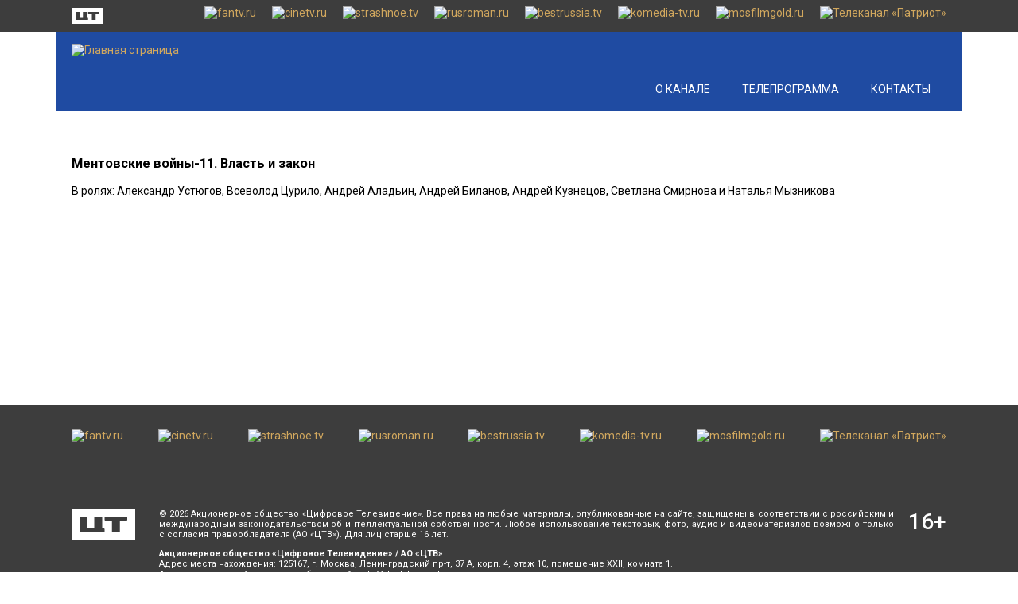

--- FILE ---
content_type: text/html; charset=UTF-8
request_url: https://rudetective.tv/telecast/mentovskie-voyny-11-vlast-i-zakon
body_size: 4693
content:
<!DOCTYPE html>
<html lang="ru" class="h-100">
<head>
    <meta charset="UTF-8">
    <meta name="viewport" content="width=device-width, initial-scale=1, shrink-to-fit=no">
        <title>Ментовские войны-11. Власть и закон</title>
    <meta http-equiv='X-UA-Compatible' content='IE=edge'>
<meta name='cleartype' content='on'>
<meta name='imagetoolbar' content='no'>
<meta name='HandheldFriendly' content='True'>
<meta name='format-detection' content='telephone=no'>
<meta name='format-detection' content='address=no'>
<meta name='google' value='notranslate'>

<meta name='msthemecompatible' content='no'>
<meta name='theme-color' content='#ffffff'>
<meta name='apple-mobile-web-app-capable' content='yes'>
<meta name='apple-mobile-web-app-status-bar-style' content='black-translucent'>
<meta name='msapplication-tooltip' content=''>
<meta name='msapplication-TileColor' content='#ffffff'>
<meta name='msapplication-TileImage' content='/favIcons/mstile-144x144.png'>
<meta name='msapplication-starturl' content=''>
<meta name='msapplication-tap-highlight' content='no'>
<meta name='msapplication-square70x70logo' content='/favIcons/mstile-70x70.png'>
<meta name='msapplication-square144x144logo' content='/favIcons/mstile-144x144.png'>
<meta name='msapplication-square150x150logo' content='/favIcons/mstile-150x150.png'>
<meta name='msapplication-wide310x150logo' content='/favIcons/mstile-310x150.png'>
<meta name='msapplication-square310x310logo' content='/favIcons/mstile-310x310.png'>
<meta property='twitter:image' content='/favIcons/twitter.png'>
<link rel='icon' sizes='16x16' type='image/png' href='/favIcons/favicon-16x16.png'>
<link rel='icon' sizes='32x32' type='image/png' href='/favIcons/favicon-32x32.png'>
<link rel='icon' sizes='96x96' type='image/png' href='/favIcons/favicon-96x96.png'>
<link rel='icon' sizes='192x192' type='image/png' href='/favIcons/android-chrome-36x36.png'>
<link rel='icon' sizes='192x192' type='image/png' href='/favIcons/android-chrome-48x48.png'>
<link rel='icon' sizes='192x192' type='image/png' href='/favIcons/android-chrome-72x72.png'>
<link rel='icon' sizes='192x192' type='image/png' href='/favIcons/android-chrome-96x96.png'>
<link rel='icon' sizes='192x192' type='image/png' href='/favIcons/android-chrome-144x144.png'>
<link rel='icon' sizes='192x192' type='image/png' href='/favIcons/android-chrome-192x192.png'>
<link href='https://fonts.googleapis.com/css?family=Roboto:100,300,400,500,700,900&amp;subset=cyrillic-ext' rel='stylesheet'>    <!--rudetective 90341219-->
<!-- Yandex.Metrika counter -->
<script type="text/javascript" >
   (function(m,e,t,r,i,k,a){m[i]=m[i]||function(){(m[i].a=m[i].a||[]).push(arguments)};
   m[i].l=1*new Date();
   for (var j = 0; j < document.scripts.length; j++) {if (document.scripts[j].src === r) { return; }}
   k=e.createElement(t),a=e.getElementsByTagName(t)[0],k.async=1,k.src=r,a.parentNode.insertBefore(k,a)})
   (window, document, "script", "https://mc.yandex.ru/metrika/tag.js", "ym");

   ym(90341219, "init", {
        clickmap:true,
        trackLinks:true,
        accurateTrackBounce:true,
        webvisor:true
   });
</script>
<noscript><div><img src="https://mc.yandex.ru/watch/90341219" style="position:absolute; left:-9999px;" alt="" /></div></noscript>
<!-- /Yandex.Metrika counter -->
    <meta property="og:title" content="Ментовские войны-11. Власть и закон">
<meta name="application-name" content="Ментовские войны-11. Власть и закон">
<meta name="apple-mobile-web-app-title" content="Ментовские войны-11. Власть и закон">
<meta property="og:description" content="Ментовские войны-11. Власть и закон">
<meta property="og:image" content="/img/blank.jpg">
<meta property="og:type" content="article">
<meta property="og:url" content="https://rudetective.tv/telecast/mentovskie-voyny-11-vlast-i-zakon">
<meta name="description" content="Ментовские войны-11. Власть и закон">
<meta name="keywords" content="">
<meta name="csrf-param" content="_csrf-frontend">
<meta name="csrf-token" content="wEec7-aavRyIk_g3sF760WtQbVpETxHdODT-K38ZisuhPfaEqsLaec_FjF7RKovhHhhABSBiZa91d4gYN1y7oQ==">

<link href="/dist/main.css?v=1748091794" rel="stylesheet">    <script>
        window.yaContextCb = window.yaContextCb || []
    </script>
    <script src="https://yandex.ru/ads/system/context.js" async></script>
</head>
<body class='load'>
<section class='wrapper'>
    <section class="branding">
        <div class="carousel carousel--branding">
            <div class="carousel__button carousel__button--prev swiper-button"></div>
            <div class="carousel__container swiper-container">
                <div class="carousel__list swiper-wrapper">
                    <div class="carousel__item swiper-slide" style="background-image: url('https://ct-bank.digitalrussia.tv/files/2023/03/17c4bc04-88f0-4000-89e4-44cd3ba55300.jpeg');"></div>
                </div>
            </div>
            <div class="carousel__button carousel__button--next swiper-button"></div>
            <div class="carousel__pagination swiper-pagination"></div>
        </div>
    </section>
    <div class="line">
        <div class="line__wrapper">
            <div class="line__cols">
                <div class="line__col line__col--left">
                    <div class="associates associates--main">
                        <div class="associates__list">
                            <div class="associates__item">
                                <a rel="noopener noreferrer" class="associate associate--dtr" href="http://digitalrussia.tv" target="_blank">
                                    <div class="associate__logo" id="ctlogo"></div>
                                </a>
                            </div>
                        </div>
                    </div>
                </div>
                <div class="line__col line__col--right">
                    <div class="associates associates--additional">
                        <div class="associates__list">
                            <div class="associates__item"><a class="associate" href="https://fantv.ru/" alt="fantv.ru" title="fantv.ru" rel="noopener noreferrer" target="_blank"><img class="associate__logo" src="https://ct-bank.digitalrussia.tv/files/2023/05/fantv2_2_.svg" alt="fantv.ru" title="fantv.ru"></a></div><div class="associates__item"><a class="associate" href="http://cinetv.ru/" alt="cinetv.ru" title="cinetv.ru" rel="noopener noreferrer" target="_blank"><img class="associate__logo" src="https://ct-bank.digitalrussia.tv/files/2023/05/cinetv_6_.svg" alt="cinetv.ru" title="cinetv.ru"></a></div><div class="associates__item"><a class="associate" href="http://strashnoe.tv/" alt="strashnoe.tv" title="strashnoe.tv" rel="noopener noreferrer" target="_blank"><img class="associate__logo" src="https://ct-bank.digitalrussia.tv/files/2023/05/strashnoe-tv_3_.svg" alt="strashnoe.tv" title="strashnoe.tv"></a></div><div class="associates__item"><a class="associate" href="http://rusroman.ru/" alt="rusroman.ru" title="rusroman.ru" rel="noopener noreferrer" target="_blank"><img class="associate__logo" src="https://ct-bank.digitalrussia.tv/files/2023/05/rusroman_3_.svg" alt="rusroman.ru" title="rusroman.ru"></a></div><div class="associates__item"><a class="associate" href="http://bestrussia.tv/" alt="bestrussia.tv" title="bestrussia.tv" rel="noopener noreferrer" target="_blank"><img class="associate__logo" src="https://ct-bank.digitalrussia.tv/files/2023/05/bestrussia-tv_3_.svg" alt="bestrussia.tv" title="bestrussia.tv"></a></div><div class="associates__item"><a class="associate" href="http://komedia-tv.ru/" alt="komedia-tv.ru" title="komedia-tv.ru" rel="noopener noreferrer" target="_blank"><img class="associate__logo" src="https://ct-bank.digitalrussia.tv/files/2023/05/komedia-tv_3_.svg" alt="komedia-tv.ru" title="komedia-tv.ru"></a></div><div class="associates__item"><a class="associate" href="https://mosfilmgold.ru/" alt="mosfilmgold.ru" title="mosfilmgold.ru" rel="noopener noreferrer" target="_blank"><img class="associate__logo" src="https://ct-bank.digitalrussia.tv/files/2023/05/mosfilmgold_5_.svg" alt="mosfilmgold.ru" title="mosfilmgold.ru"></a></div><div class="associates__item"><a class="associate" href="https://patriotkanal.ru/" alt="Телеканал «Патриот»" title="Телеканал «Патриот»" rel="noopener noreferrer" target="_blank"><img class="associate__logo" src="https://ct-bank.digitalrussia.tv/files/2025/02/patriot_2025_logo_white_4_.svg" alt="Телеканал «Патриот»" title="Телеканал «Патриот»"></a></div>                        </div>
                    </div>
                </div>
            </div>
        </div>
    </div>
    <header class="header">
        <div class="header__wrapper">
            <div class="header__cols">
                <div class="header__col header__col--left">
                    <div class="header__burger">
                        <button class="burger js-burger">
                            <div class="burger__lines">
                                <span class="burger__line burger__line--1"></span>
                                <span class="burger__line burger__line--2"></span>
                                <span class="burger__line burger__line--3"></span>
                            </div>
                        </button>
                    </div>
                    <div class="header__logo">
                        <a class="logo" href="/">
                            <img class="w-100" src="https://ct-bank.digitalrussia.tv/files/2023/05/rudetective-big.svg" alt="Главная страница">                        </a>
                    </div>
                    <div class="header__logo--mobile">
                        <a class="logo logo--mobile" href="/"> </a>
                    </div>
                </div>
                <div class="header__col header__col--right">
                    <div class="header__lines">
                        <div class="header__line header__line--top">
                            <div class="header__social">
                                <div class="social">
                                                                    </div>
                            </div>
                        </div>
                        <div class="header__line header__line--bottom">
                            <div class="header__menu">
                                <nav class="menu">
                                    <div class="menu__list">
                                        <a class="menu__item " href="/#about" title="О канале">О канале</a>                                        <a class="menu__item " href="/program" title="Телепрограмма">Телепрограмма</a>                                        <a class="menu__item " href="/#contacts" title="Контакты">Контакты</a>                                                                            </div>
                                </nav>
                            </div>
                        </div>
                    </div>
                </div>
            </div>
        </div>
        <div class="header__panel">
            <div class="header__wrapper header__wrapper--mobile">
                <div class="header__data">
                    <div class="header__social header__social--mobile">
                        <div class="social social--mobile">
                                                    </div>
                    </div>
                </div>
                <div class="header__menu header__menu--mobile">
                    <nav class="menu menu--mobile">
                        <div class="menu__list">
                            <a class="menu__item " href="/#about" title="О канале">О канале</a>                            <a class="menu__item " href="/program" title="Телепрограмма">Телепрограмма</a>                            <a class="menu__item " href="/#contacts" title="Контакты">Контакты</a>                                                    </div>
                    </nav>
                </div>
            </div>
        </div>
    </header>
    

<section class="container container--index">
    <section class="content">
        <section class="section section--news-detail">
            <div class="section-content">
                <div class="section-wrapper">
                    <div class="news-detail">
                        <div class="news-detail-data">
                            <div class="news-detail-data__header">
                            </div>
                            <div class="news-detail-data__content">
                                <div class="article-detail">
                                                                        <h3 class="article-detail__title">Ментовские войны-11. Власть и закон</h3>
                                    <div class="article-detail__text">В ролях: Александр Устюгов, Всеволод Цурило, Андрей Аладьин, Андрей Биланов, Андрей Кузнецов, Светлана Смирнова и Наталья Мызникова</div>
                                </div>
                            </div>
                        </div>
                    </div>
                </div>
            </div>
        </section>
    </section>
</section>
    <div class="ads ads_main-bottom">
        <div class="ads__banner ads__banner_mobile">
            <!--AdFox START-->
<!--yandex_trbp.ads-->
<!--Площадка: https://rudetective.tv/program / Media / 100%х250px_подвал/Mobile-->
<!--Категория: <не задана>-->
<!--Тип баннера: 100%*250px - десктоп-->
<div class="ad-check" id="adfox_174343648245951276"></div>
<script>
    window.yaContextCb.push(()=>{
        Ya.adfoxCode.create({
            ownerId: 12366701,
            containerId: 'adfox_174343648245951276',
            params: {
                p1: 'dgzqs',
                p2: 'jkii'
            }
        })
    })
</script>        </div>
    </div>
    <section class="keeper"></section>
</section>

<footer class="footer" style="">
    <div class="footer__wrapper">
        <div class="footer__line footer__line_top">
            <div class="footer__companions">
                <div class="companions companions--icons">
                    <div class="companions__list">
                        <a class="companions__item companions__item_bestseller" href="https://fantv.ru/" alt="fantv.ru" title="fantv.ru" rel="noopener noreferrer" target="_blank"><img class="w-100" src="https://ct-bank.digitalrussia.tv/files/2023/05/fantv2_2_.svg" alt="fantv.ru" title="fantv.ru"></a><a class="companions__item companions__item_bestseller" href="http://cinetv.ru/" alt="cinetv.ru" title="cinetv.ru" rel="noopener noreferrer" target="_blank"><img class="w-100" src="https://ct-bank.digitalrussia.tv/files/2023/05/cinetv_6_.svg" alt="cinetv.ru" title="cinetv.ru"></a><a class="companions__item companions__item_bestseller" href="http://strashnoe.tv/" alt="strashnoe.tv" title="strashnoe.tv" rel="noopener noreferrer" target="_blank"><img class="w-100" src="https://ct-bank.digitalrussia.tv/files/2023/05/strashnoe-tv_3_.svg" alt="strashnoe.tv" title="strashnoe.tv"></a><a class="companions__item companions__item_bestseller" href="http://rusroman.ru/" alt="rusroman.ru" title="rusroman.ru" rel="noopener noreferrer" target="_blank"><img class="w-100" src="https://ct-bank.digitalrussia.tv/files/2023/05/rusroman_3_.svg" alt="rusroman.ru" title="rusroman.ru"></a><a class="companions__item companions__item_bestseller" href="http://bestrussia.tv/" alt="bestrussia.tv" title="bestrussia.tv" rel="noopener noreferrer" target="_blank"><img class="w-100" src="https://ct-bank.digitalrussia.tv/files/2023/05/bestrussia-tv_3_.svg" alt="bestrussia.tv" title="bestrussia.tv"></a><a class="companions__item companions__item_bestseller" href="http://komedia-tv.ru/" alt="komedia-tv.ru" title="komedia-tv.ru" rel="noopener noreferrer" target="_blank"><img class="w-100" src="https://ct-bank.digitalrussia.tv/files/2023/05/komedia-tv_3_.svg" alt="komedia-tv.ru" title="komedia-tv.ru"></a><a class="companions__item companions__item_bestseller" href="https://mosfilmgold.ru/" alt="mosfilmgold.ru" title="mosfilmgold.ru" rel="noopener noreferrer" target="_blank"><img class="w-100" src="https://ct-bank.digitalrussia.tv/files/2023/05/mosfilmgold_5_.svg" alt="mosfilmgold.ru" title="mosfilmgold.ru"></a><a class="companions__item companions__item_bestseller" href="https://patriotkanal.ru/" alt="Телеканал «Патриот»" title="Телеканал «Патриот»" rel="noopener noreferrer" target="_blank"><img class="w-100" src="https://ct-bank.digitalrussia.tv/files/2025/02/patriot_2025_logo_white_4_.svg" alt="Телеканал «Патриот»" title="Телеканал «Патриот»"></a>                    </div>
                </div>
            </div>
        </div>
        <div class="footer__line footer__line_bottom">
            <div class="footer__logo">
                <a rel="noopener noreferrer" class="dtr" href="http://digitalrussia.tv/" title="Цифровое телевидение" alt="Цифровое телевидение" target="_blank" id="footerDtr"></a>
            </div>
            <div class="footer__copyright">
                <div class="copyright">
		    <div class="raw-html-embed"><p><span class="copyright__text">© 2026 Акционерное общество «Цифровое Телевидение». Все права на любые материалы, опубликованные на сайте, защищены в соответствии с российским и международным законодательством об интеллектуальной собственности. Любое использование текстовых, фото, аудио и видеоматериалов возможно только с согласия правообладателя (АО «ЦТВ»). Для лиц старше 16 лет. 
</span></p><p><strong>Акционерное общество «Цифровое Телевидение» / АО «ЦТВ»</strong><br>
Адрес места нахождения: 125167, г. Москва, Ленинградский пр-т, 37 А, корп. 4, этаж 10, помещение XXII, комната 1.<br>
Адрес электронной почты для обращений — <a href="mailto:dtr@digitalrussia.tv">dtr@digitalrussia.tv</a></p>
</div><div class="raw-html-embed"><p class="privacy-policy"><a target="_blank" href="https://digitalrussia.tv/dtr_personal_data_processing_policy.pdf">Политика Акционерного общества «Цифровое Телевидение» в отношении обработки персональных данных</a></p></div>                </div>
            </div>
            <div class="footer_age">
                <div class="age"> <span class="age__number">16</span><span class="age__plus">+</span> </div>
            </div>
        </div>
    </div>
</footer>
<script src="/dist/main.js?v=1750356549"></script>
<div class="ads">
    <!--AdFox START-->
<!--yandex_trbp.ads-->
<!--Площадка: https://rudetective.tv/program / Media / FullScreen/Desktop-->
<!--Категория: <не задана>-->
<!--Тип баннера: FullScreen/Desktop-->
<div class="ad-check" id="adfox_174343649220741276"></div>
<script>
    window.yaContextCb.push(()=>{
        Ya.adfoxCode.create({
            ownerId: 12366701,
            containerId: 'adfox_174343649220741276',
            type: 'fullscreen',
            platform: 'desktop',
            params: {
                p1: 'dgzqr',
                p2: 'jkis'
            }
        })
    })
</script>    <!--AdFox START-->
<!--yandex_trbp.ads-->
<!--Площадка: https://rudetective.tv/program / Media / FullScreen/Mobile-->
<!--Категория: <не задана>-->
<!--Тип баннера: FullScreen/Mobile-->
<div class="ad-check" id="adfox_17434364939771276"></div>
<script>
    window.yaContextCb.push(()=>{
        Ya.adfoxCode.create({
            ownerId: 12366701,
            containerId: 'adfox_17434364939771276',
            type: 'fullscreen',
            platform: 'touch',
            params: {
                p1: 'dgzqt',
                p2: 'jkir'
            }
        })
    })
</script>    <!--AdFox START-->
<!--yandex_trbp.ads-->
<!--Площадка: https://rudetective.tv/program / Media / Floor Ad/Desktop-->
<!--Категория: <не задана>-->
<!--Тип баннера: Floor Ad-->
<div class="ad-check" id="adfox_174343648742861276"></div>
<script>
    window.yaContextCb.push(()=>{
        Ya.adfoxCode.create({
            ownerId: 12366701,
            containerId: 'adfox_174343648742861276',
            type: 'floorAd',
            platform: 'desktop',
            params: {
                p1: 'dgzqv',
                p2: 'jkiq'
            }
        })
    })
</script>    <!--AdFox START-->
<!--yandex_trbp.ads-->
<!--Площадка: https://rudetective.tv/program / Media / Floor Ad/Mobile-->
<!--Категория: <не задана>-->
<!--Тип баннера: Floor Ad-->
<div class="ad-check" id="adfox_174343648975691276"></div>
<script>
    window.yaContextCb.push(()=>{
        Ya.adfoxCode.create({
            ownerId: 12366701,
            containerId: 'adfox_174343648975691276',
            type: 'floorAd',
            platform: 'touch',
            params: {
                p1: 'dgzqu',
                p2: 'jkiq'
            }
        })
    })
</script>    <!---->
    <script>
        function reloadBanners() {
            const containerIds = Array.from(document.querySelectorAll('div.reloadable')).map(div => div.id);
            if (containerIds.length === 0) {
                console.warn('no reloadable blocks');
                return;
            }
            console.log('Found banners:', containerIds);
            containerIds.forEach(containerId => {
                Ya.adfoxCode.reload(containerId, {
                    onlyIfWasVisible: true
                });
                console.log(`Reloaded banner: ${containerId}`);
            });
        }
        setInterval(reloadBanners, 30000);
        reloadBanners();
    </script>
    <!---->
</div>


</body>
</html>
